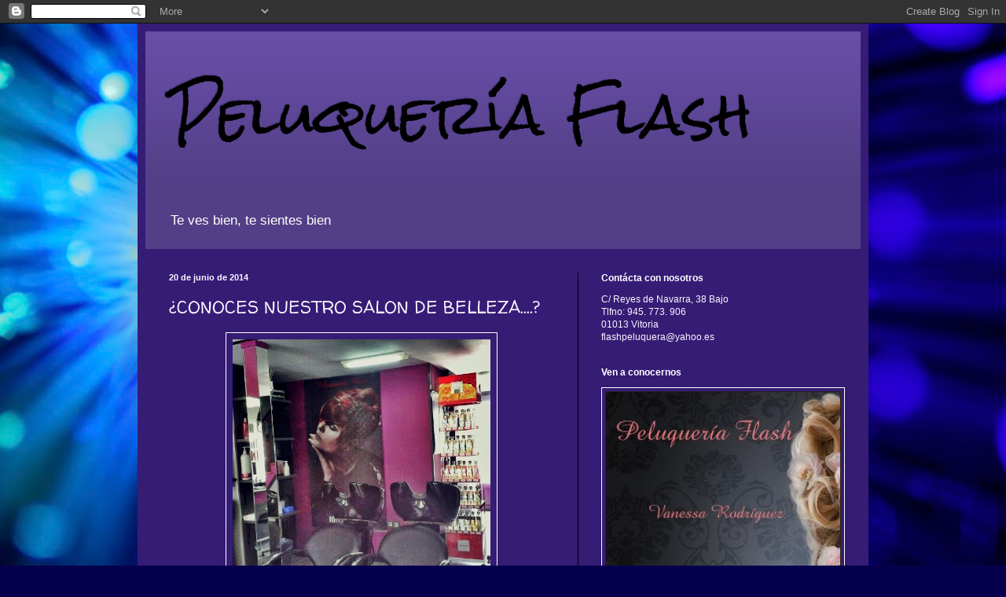

--- FILE ---
content_type: text/html; charset=UTF-8
request_url: https://peluqueriaflash.blogspot.com/b/stats?style=BLACK_TRANSPARENT&timeRange=ALL_TIME&token=APq4FmCrmzvmcoEj-8ghWKomYGYtVlfmzlBvyH7_2d1iAnHiyVgA4VejqqKLyl-r8ounxtCVmcFaVF-ZuF2Bbd1komh0gKwKsw
body_size: -45
content:
{"total":4500,"sparklineOptions":{"backgroundColor":{"fillOpacity":0.1,"fill":"#000000"},"series":[{"areaOpacity":0.3,"color":"#202020"}]},"sparklineData":[[0,0],[1,10],[2,20],[3,0],[4,0],[5,0],[6,0],[7,0],[8,0],[9,0],[10,0],[11,50],[12,0],[13,0],[14,0],[15,10],[16,0],[17,0],[18,0],[19,50],[20,0],[21,20],[22,0],[23,0],[24,0],[25,10],[26,0],[27,0],[28,0],[29,10]],"nextTickMs":3600000}